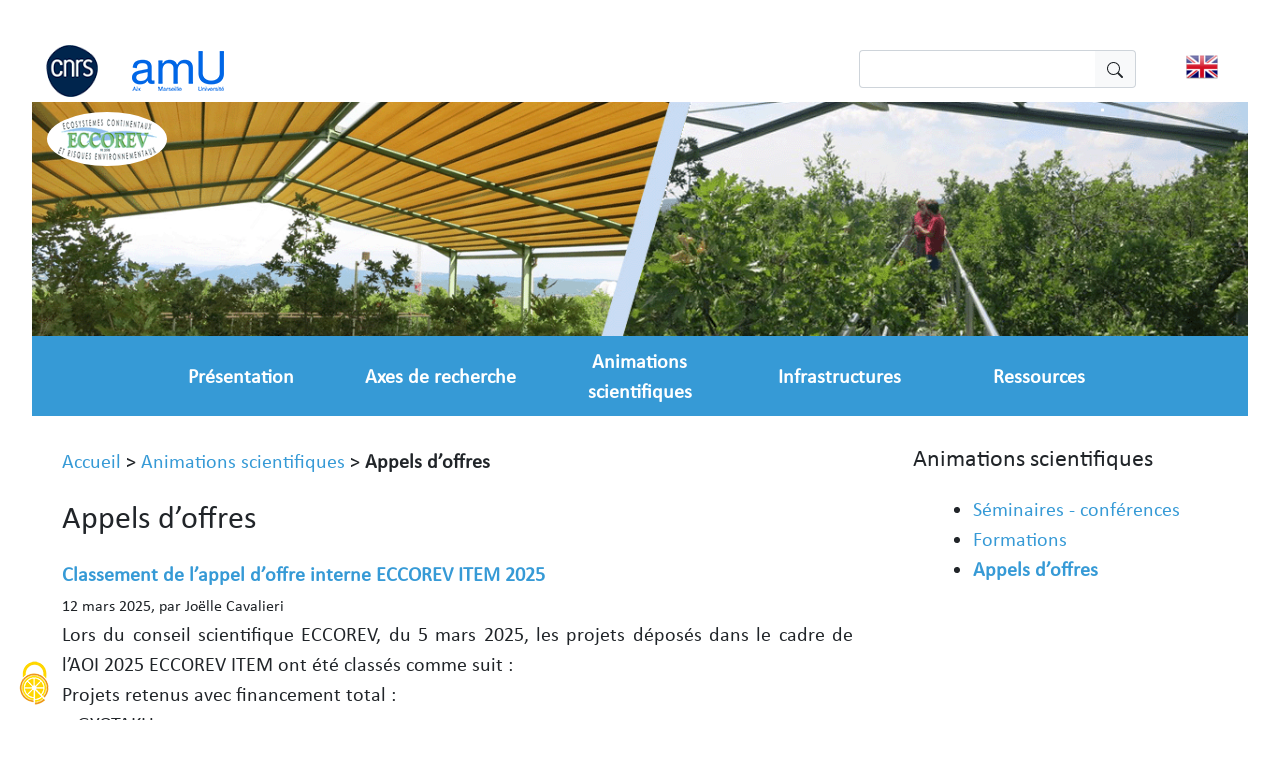

--- FILE ---
content_type: text/html; charset=utf-8
request_url: https://www.eccorev.fr/spip.php?rubrique13
body_size: 8189
content:
<!DOCTYPE html>
<html dir="ltr" lang="fr" class="ltr fr no-js">
<head>
	<script type='text/javascript'>/*<![CDATA[*/(function(H){H.className=H.className.replace(/\bno-js\b/,'js')})(document.documentElement);/*]]>*/</script>
	<title>Appels d’offres - ECCOREV</title>
	
	<link rel="canonical" href="https://www.eccorev.fr/spip.php?rubrique13" />
	<meta http-equiv="Content-Type" content="text/html; charset=utf-8" />
<meta name="viewport" content="width=device-width, initial-scale=1" />


<link rel="alternate" type="application/rss+xml" title="Syndiquer tout le site" href="spip.php?page=backend" />

   
<link rel="stylesheet" href="squelettes-dist/css/reset.css?1724149392" type="text/css" />
<link rel="stylesheet" href="squelettes-dist/css/clear.css?1724149392" type="text/css" />
<link rel="stylesheet" href="squelettes/css/font.css?1649861562" type="text/css" />
<link rel="stylesheet" href="squelettes-dist/css/links.css?1724149392" type="text/css" />
<link rel="stylesheet" href="squelettes-dist/css/typo.css?1724149392" type="text/css" />
<link rel="stylesheet" href="squelettes-dist/css/media.css?1724149392" type="text/css" />
<link rel="stylesheet" href="squelettes-dist/css/form.css?1724149392" type="text/css" />

<link rel="stylesheet" href="squelettes-dist/css/layout.css?1724149392" type="text/css" />


<link rel="stylesheet" href="plugins/auto/bootstrap4/v4.7.0/bootstrap2spip/css/spip.css?1728025147" type="text/css" />
<!-- Bootstrap 4 -->
<link rel="stylesheet" href="local/cache-scss/bootstrap-cssify-d4b3898.css?1728025391" type="text/css" />
<!-- / Bootstrap 4 -->
<script type="text/javascript">/* <![CDATA[ */
var mediabox_settings={"auto_detect":true,"ns":"box","tt_img":true,"sel_g":"#documents_portfolio a[type='image\/jpeg'],#documents_portfolio a[type='image\/png'],#documents_portfolio a[type='image\/gif']","sel_c":".mediabox","str_ssStart":"Diaporama","str_ssStop":"Arr\u00eater","str_cur":"{current}\/{total}","str_prev":"Pr\u00e9c\u00e9dent","str_next":"Suivant","str_close":"Fermer","str_loading":"Chargement\u2026","str_petc":"Taper \u2019Echap\u2019 pour fermer","str_dialTitDef":"Boite de dialogue","str_dialTitMed":"Affichage d\u2019un media","splash_url":"","lity":{"skin":"_simple-dark","maxWidth":"90%","maxHeight":"90%","minWidth":"400px","minHeight":"","slideshow_speed":"2500","opacite":"0.9","defaultCaptionState":"expanded"}};
/* ]]> */</script>
<!-- insert_head_css -->
<link rel="stylesheet" href="plugins-dist/mediabox/lib/lity/lity.css?1724149388" type="text/css" media="all" />
<link rel="stylesheet" href="plugins-dist/mediabox/lity/css/lity.mediabox.css?1724149388" type="text/css" media="all" />
<link rel="stylesheet" href="plugins-dist/mediabox/lity/skins/_simple-dark/lity.css?1724149388" type="text/css" media="all" /><link rel='stylesheet' type='text/css' media='all' href='plugins-dist/porte_plume/css/barre_outils.css?1724149390' />
<link rel='stylesheet' type='text/css' media='all' href='local/cache-css/cssdyn-css_barre_outils_icones_css-a6e06765.css?1728025579' />

<!-- Debut CS -->
<style type="text/css">
<!--/*--><![CDATA[/*><!--*/
a.spip_mail:before{content:"\002709" !important;}
/*]]>*/-->
</style>
<!-- Fin CS -->




<link rel="stylesheet" href="squelettes/css/theme.css?1707596440" type="text/css" />





<script src="prive/javascript/jquery.js?1724149386" type="text/javascript"></script>

<script src="prive/javascript/jquery.form.js?1724149386" type="text/javascript"></script>

<script src="prive/javascript/jquery.autosave.js?1724149386" type="text/javascript"></script>

<script src="prive/javascript/jquery.placeholder-label.js?1724149386" type="text/javascript"></script>

<script src="prive/javascript/ajaxCallback.js?1724149386" type="text/javascript"></script>

<script src="prive/javascript/js.cookie.js?1724149386" type="text/javascript"></script>
<!-- insert_head -->
<script src="plugins-dist/mediabox/lib/lity/lity.js?1724149388" type="text/javascript"></script>
<script src="plugins-dist/mediabox/lity/js/lity.mediabox.js?1724149388" type="text/javascript"></script>
<script src="plugins-dist/mediabox/javascript/spip.mediabox.js?1724149388" type="text/javascript"></script><script type='text/javascript' src='plugins-dist/porte_plume/javascript/jquery.markitup_pour_spip.js?1724149390'></script>
<script type='text/javascript' src='plugins-dist/porte_plume/javascript/jquery.previsu_spip.js?1724149390'></script>
<script type='text/javascript' src='local/cache-js/jsdyn-javascript_porte_plume_start_js-accbc240.js?1728025579'></script>

<!-- Debut CS -->
<script type="text/javascript"><!--
var cs_prive=window.location.pathname.match(/\/ecrire\/$/)!=null;
jQuery.fn.cs_todo=function(){return this.not('.cs_done').addClass('cs_done');};
var cs_init = function() {
	/* optimisation : 'IF(1)' */ if(!cs_prive) jQuery("a.spip_out,a.spip_url,a.spip_glossaire",this).attr("target", "_blank"); 
}
if(typeof onAjaxLoad=='function') onAjaxLoad(cs_init);
if(window.jQuery) {
var cs_sel_jQuery='';
var cs_CookiePlugin="prive/javascript/jquery.cookie.js";
jQuery(document).ready(function(){
	cs_init.apply(document);
});
}
// --></script>

<!-- Fin CS -->

<link rel='stylesheet' href='local/cache-css/cssdyn-tarteaucitron_custom_css-35999cc3.css?1728025579' type='text/css' /><script type='text/javascript' src='plugins/auto/tarteaucitron/v1.6.0/lib/tarteaucitron/tarteaucitron.js' id='tauc'></script>
<script type="text/javascript">
	tarteaucitron.init({
		"privacyUrl": "", /* Privacy policy url */

		"hashtag": "#tarteaucitron", /* Ouverture automatique du panel avec le hashtag */
		"cookieName": "tarteaucitron", /* Cookie name */

		"orientation": "middle", /* le bandeau doit être en haut (top), au milieu (middle) ou en bas (bottom) ? */
		"groupServices": false, /* Group services by category */
		"closePopup": true, /* Show a close X on the banner */

		/* Gestion petit bandeau */
		"showAlertSmall": false, /* afficher le petit bandeau en bas à droite ? */
		"cookieslist": false, /* Afficher la liste des cookies installés ? */

		/* Gestion de la petite icone Cookie */
		"showIcon": true, /* Show cookie Icon or not */
		"iconSrc" : "../IMG/tarteaucitron_icon.png",
		"iconPosition": "BottomLeft", /* BottomRight, BottomLeft, TopRight and TopLeft */

		"adblocker": false, /* Afficher un message si un adblocker est détecté */

		/* Gestion grand bandeau */
		"DenyAllCta" : 	true, /* Show the deny all button */
		"AcceptAllCta" : true, /* Show the accept all button when highPrivacy on */
		"highPrivacy": true, /* Si true, affiche le bandeau de consentement. Sinon, le consentement est implicite. */

		"handleBrowserDNTRequest": true, /* If Do Not Track == 1, disallow all */

		"removeCredit": false, /* supprimer le lien vers la source ? */

		"useExternalCss": false, /* If false, the tarteaucitron.css file will be loaded */
		"useExternalJs": false, /* If false, the tarteaucitron.js file will be loaded */

		

		"moreInfoLink": true, /* Show more info link */
		"readmoreLink": "/spip.php?page=mentions_legales", /* Change the default readmore link */

		"mandatory": true, /* Show a message about mandatory cookies */

	});

	var tarteaucitronCustomText = {
		"alertBigPrivacy": 'Ce site utilise des Cookies et vous donne le contrôle sur ce que vous souhaitez activer',
		
	}

	var tarteaucitronForceLanguage = 'fr';
</script>

<!-- Bootstrap 4 -->
<script type="text/javascript" src="plugins/auto/bootstrap4/v4.7.0/bootstrap/js/bootstrap-util.js"></script>
<script type="text/javascript" src="plugins/auto/bootstrap4/v4.7.0/bootstrap/js/bootstrap-button.js"></script>
<script type="text/javascript" src="plugins/auto/bootstrap4/v4.7.0/bootstrap/js/bootstrap-collapse.js"></script>
<script type="text/javascript" src="plugins/auto/bootstrap4/v4.7.0/bootstrap/js/bootstrap-carousel.js"></script>
<script type="text/javascript" src="plugins/auto/bootstrap4/v4.7.0/bootstrap/js/bootstrap-dropdown.js"></script>
<script type="text/javascript" src="plugins/auto/bootstrap4/v4.7.0/bootstrap/js/bootstrap-modal.js"></script>
<script type="text/javascript" src="plugins/auto/bootstrap4/v4.7.0/bootstrap/js/bootstrap-scrollspy.js"></script>
<script type="text/javascript" src="plugins/auto/bootstrap4/v4.7.0/bootstrap/js/bootstrap-tab.js"></script>
<script type="text/javascript" src="plugins/auto/bootstrap4/v4.7.0/bootstrap/js/bootstrap-toast.js"></script>
<script type="text/javascript" src="plugins/auto/bootstrap4/v4.7.0/bootstrap/js/bootstrap-tooltip.js"></script>
<script type="text/javascript" src="plugins/auto/bootstrap4/v4.7.0/bootstrap/js/bootstrap-popover.js"></script>
<!-- / Bootstrap 4 -->





<meta name="generator" content="SPIP 4.1.18" />	
	<link rel="alternate" type="application/rss+xml" title="Syndiquer cette rubrique" href="spip.php?page=backend&amp;id_rubrique=13" />
</head>

<body class="pas_surlignable page_rubrique">

	<!-- le lien retour haut de page -->
	<div class="gotoTop">
		<!-- <a href="#">&#9650;</a> -->
		<a href="#"><img src="squelettes/images/logos/to_top_bleu.png" alt="go to top"></a>
	</div>
<div class="page">

	<header class="clearfix header" role="banner">
	<div class="row">
		<div class="col-md-8">
			<div class="partenaire">
				<a href="http://www.cnrs.fr/" target="_blank"><img src="squelettes/images/logos/logo_cnrs.gif" alt="Logo CNRS" title="Centre National de la Recherche Scientifique" width="60"></a>
				&emsp;
				<a href="http://www.univ-amu.fr" target="_blank"><img src="squelettes/images/logos/logo_amu.png" alt="Logo AMU" title="Aix Marseille Université" width="150"></a>
			</div>
		</div>
		<div class="col-md-4">
			<div class="row" id="recherche">
				<div class=" col-9 col-md-9 rechercher">
					<div class="header_search">
						<div class="formulaire_spip formulaire_recherche" id="formulaire_recherche">
<form action="spip.php?page=recherche" method="get"><div class="editer-groupe input-group">
	<input name="page" value="recherche" type="hidden"
/>
	
	<input type="search" class="search text input-group-prepend" name="recherche" id="recherche" accesskey="4" autocapitalize="off" autocorrect="off"
		   /><button type="submit" id="btnrecherche" class="btn btn-outline-secondary submit" value="" title="Rechercher" ><svg xmlns="http://www.w3.org/2000/svg" width="16" height="16" fill="currentColor" class="bi bi-search" viewBox="0 0 16 16">
  <path d="M11.742 10.344a6.5 6.5 0 1 0-1.397 1.398h-.001c.03.04.062.078.098.115l3.85 3.85a1 1 0 0 0 1.415-1.414l-3.85-3.85a1.007 1.007 0 0 0-.115-.1zM12 6.5a5.5 5.5 0 1 1-11 0 5.5 5.5 0 0 1 11 0z"/>
</svg></button>
</div></form>
</div>
					</div>
				</div>
				<div class="col-3 col-md-3 changelangue">
					<img src="squelettes/images/drapeaux/en_32.png" alt="English (Coming soon !)" title="English (Coming soon !)">
					<!--
					 <a href="spip.php?article389&amp;lang=en" lang="en"><img src="squelettes/images/drapeaux/en_32.png" alt="English" title="English"></a>
					
					-->
				</div>
			</div>
		</div>
	</div>
</header>	<div class="row">
	<div class="col-12">
		
			
				<img class="d-block w-100" src="squelettes/images/bandeaux/page2_projet_o3hp.png" alt="">
			
			<a href="https://www.eccorev.fr" class="minilogoeccorev">
				<img src="IMG//logos/logo_eccorev_big81.png" title="Logo ECCOREV" alt="Logo ECCOREV" />
			</a>
		
	</div>
</div>	<nav class="navbar navbar-md navbar-expand-md navbar-light bg-light">
	<button id="navbutton" class="navbar-toggler" type="button" data-toggle="collapse" data-target="#navbarSupportedContent" aria-expanded="false" aria-label="Toggle navigation">
		<span class="navbar-toggler-icon"></span>
	</button>
	<div class="collapse navbar-collapse" id="navbarSupportedContent">
		<div class="row clearfix" id="nav" role="navigation">
			<div class="col-md-1">
			</div>
			<div class="col-md-2 nav-item dropdown">
				<a class="" href="#" id="quidDropdownMenuLink" data-toggle="dropdown" aria-haspopup="true" aria-expanded="false">
					
						Présentation
					
				</a>
				<div class="dropdown-menu row" aria-labelledby="quidDropdownMenuLink">
					
						
							<a class="dropdown-item" href="spip.php?rubrique43">Organigramme</a>
						
							<a class="dropdown-item" href="spip.php?rubrique28">Le mot du directeur</a>
						
							<a class="dropdown-item" href="spip.php?rubrique29">Politique scientifique</a>
						
							<a class="dropdown-item" href="spip.php?rubrique30">Etablissements et organismes partenaires</a>
						
							<a class="dropdown-item" href="spip.php?rubrique31">Laboratoires</a>
						
							<a class="dropdown-item" href="spip.php?rubrique32">Ecoles doctorales affiliées</a>
						
							<a class="dropdown-item" href="spip.php?rubrique33">Gouvernance</a>
						
					
				</div>
			</div>
			<div class="col-md-2 nav-item dropdown">
				<a class="" href="#" id="axeDropdownMenuLink" data-toggle="dropdown" aria-haspopup="true" aria-expanded="false">
					
						Axes de recherche
					
				</a>
				<div class="dropdown-menu row" aria-labelledby="axeDropdownMenuLink">
					
						
							<a class="dropdown-item" href="spip.php?rubrique9">Axe 1. Morphogénèse, risques naturels et variabilité climatique</a>
						
							<a class="dropdown-item" href="spip.php?rubrique10">Axe 2. Vulnérabilités des écosystèmes terrestres et aquatiques</a>
						
							<a class="dropdown-item" href="spip.php?rubrique18">Axe 3. Écotoxicologie et écotechnologies </a>
						
							<a class="dropdown-item" href="spip.php?rubrique19">Axe transversal &#171;&nbsp;Observations, systèmes d&#8217;information, modélisation&nbsp;&#187;</a>
						
							<a class="dropdown-item" href="spip.php?rubrique35">Axe transverse - Risques et Territoires</a>
						
					
				</div>
			</div>
			<div class="col-md-2 nav-item dropdown">
				<a class="" href="#" id="animDropdownMenuLink" data-toggle="dropdown" aria-haspopup="true" aria-expanded="false">
					
						Animations scientifiques
					
				</a>
				<div class="dropdown-menu row" aria-labelledby="animDropdownMenuLink">
					
						
							<a class="dropdown-item" href="spip.php?rubrique11">Séminaires - conférences</a>
						
							<a class="dropdown-item" href="spip.php?rubrique12">Formations</a>
						
							<a class="dropdown-item" href="spip.php?rubrique13">Appels d&#8217;offres</a>
						
					
				</div>
			</div>
			<div class="col-md-2 nav-item dropdown">
				<a class="" href="#" id="infraDropdownMenuLink" data-toggle="dropdown" aria-haspopup="true" aria-expanded="false">
					
						Infrastructures
					
				</a>
				<div class="dropdown-menu row" aria-labelledby="infraDropdownMenuLink">
					
						
							<a class="dropdown-item" href="spip.php?rubrique7">OHM - Bassin minier de Provence</a>
						
							<a class="dropdown-item" href="spip.php?rubrique8">O3HP - Observatoire du chêne pubescent</a>
						
					
				</div>
			</div>
			<div class="col-md-2 nav-item dropdown">
				<a class="" href="#" id="ressDropdownMenuLink" data-toggle="dropdown" aria-haspopup="true" aria-expanded="false">
					
						Ressources
					
				</a>
				<div class="dropdown-menu row" aria-labelledby="ressDropdownMenuLink">
					
						
							<a class="dropdown-item" href="spip.php?rubrique36">Bases de données</a>
						
							<a class="dropdown-item" href="spip.php?rubrique37">Equipements et instruments</a>
						
							<a class="dropdown-item" href="spip.php?rubrique55">Softwares</a>
						
							<a class="dropdown-item" href="spip.php?rubrique90">Vidéos</a>
						
							<a class="dropdown-item" href="spip.php?rubrique57">Services proposés</a>
						
					
				</div>
			</div>
			<div class="col-md-1">
			</div>
		</div>
	</div>
</nav>
	<main class="main" role="main">
		
		<div class="wrapper">
		<div class="content" id="content">
			<p class="arbo"><a href="https://www.eccorev.fr/">Accueil</a> &gt; <a href="spip.php?rubrique4">Animations scientifiques</a> &gt; <strong class="on">Appels d’offres</strong></p><!--.arbo-->
	
			<div class="cartouche">
				<h1 class="surlignable">Appels d&#8217;offres</h1>
			</div>
	
			
	
			

			
			
							
							
							
							
							
							
							
							
							
							
							
							
							
							
							
							
							
							
							
							
							
							
							
							
							
							
							
							
							
							
							
							
							

			
			<div class="menu menu_articles">
				<a id='pagination_articles' class='pagination_ancre'></a>
				<ul>
					
					<li dir="ltr" class="hentry clearfix text-left">  
						<strong><a href="spip.php?article836">Classement de l&#8217;appel d&#8217;offre interne ECCOREV  ITEM 2025</a></strong>
						<br /><small>12 mars 2025, par  Joëlle Cavalieri</small>
											<div class="introduction entry-content">
<p>Lors du conseil scientifique ECCOREV, du 5 mars 2025, les projets déposés dans le cadre de l’AOI 2025 ECCOREV  ITEM ont été classés comme suit&nbsp;: 
<br class='autobr' />
Projets retenus avec financement total&nbsp;: 
<br class='autobr' />
– GYOTAKU
<br class='autobr' />
– HYDROSIRISK
<br class='autobr' />
Projets retenus avec restriction du financement (voir synthèses envoyés aux porteurs)&nbsp;: 
<br class='autobr' />
– TEX MEX
<br class='autobr' />
– MICRO DRYO
<br class='autobr' />
– LEOPOLD
<br class='autobr' />
Projet sur liste complémentaire (financement sous réserve des disponibilités financières de la Fr ECCOREV)&nbsp;: 
<br class='autobr' />
– Blocages et perceptions attachées à la translocation végétale&nbsp;(...)</p>
</div>
										</li>
					
					<li dir="ltr" class="hentry clearfix text-left">  
						<strong><a href="spip.php?article832">2025&nbsp;: lancement de l&#8217;appel d&#8217;offre interne ECCOREV/ITEM</a></strong>
						<br /><small>13 novembre 2024, par  Joëlle Cavalieri</small>
											<div class="introduction entry-content">
<p>2025&nbsp;: lancement de l’appel d’offre interne ECCOREV/ITEM 
<br class='autobr' />
texte de l’appel d’offre et calendrier&nbsp;: 
<br class='autobr' />
Soumission du projet&nbsp;:  Lien&nbsp;: https://enquetes.eccorev.fr/index.php/612191?lang=fr Tutoriel de réouverture d’un formulaire de soumission des AOI 2025&nbsp;:</p>
</div>
										</li>
					
					<li dir="ltr" class="hentry clearfix text-left">  
						<strong><a href="spip.php?article821">Classement des projets de l&#8217;appel d&#8217;offre interne ECCOREV  ITEM 2024</a></strong>
						<br /><small>18 mars 2024, par  Joëlle Cavalieri</small>
											<div class="introduction entry-content">
<p>Vous trouverez ci-après le tableau des lauréats retenus, retenus sous réserve et non retenu, suite au conseil scientifique tenu le 14 mars 2024.
<br class='autobr' />
Tableau, à consulter ici.</p>
</div>
										</li>
					
					<li dir="ltr" class="hentry clearfix text-left">  
						<strong><a href="spip.php?article813">Lancement de l&#8217;appel d&#8217;offre interne ECCOREV  ITEM 2024</a></strong>
						<br /><small>14 décembre 2023, par  Joëlle Cavalieri</small>
											<div class="introduction entry-content">
<p>Voir le texte&nbsp;: https://www.eccorev.fr/IMG/pdf/courrier_de_lancement_de_l_aoi_eccorev_item_2024_version_jc_sp_asl-2.pdf 
<br class='autobr' />
Soumission du projet&nbsp;:  Lien&nbsp;: https://enquetes.eccorev.fr/index.php/612191?lang=fr Tutoriel de réouverture d’un formulaire de soumission des AOI 2024&nbsp;: tutoriel_de_reouverture_d_un_formulaire_de_soumission_des_aoi_2024.pdf</p>
</div>
										</li>
					
					<li dir="ltr" class="hentry clearfix text-left">  
						<strong><a href="spip.php?article792">Classement des projets de l&#8217;appel d&#8217;offre interne ECCOREV et ITEM 2023</a></strong>
						<br /><small>9 mars 2023, par  Joëlle Cavalieri</small>
											<div class="introduction entry-content">
<p>Vous trouverez ci-après la liste des projets, colloques et équipements retenus dans la liste principale&nbsp;: 
<br class='autobr' />
    Titre Projet Porteurs Laboratoires  PALERO Relations entre paléo-chenaux et processus d’érosion interne autour des digues de protection Laurence Girolami Rémi Valois RECOVER  EMMAH  CEREGE  MEDICAT Mediterranean and caucasian travertines&nbsp;: from past climatics changes to natural hazard prevention Vincent Ollivier Olivier Bellier LAMPEA  CEREGE  IMBE  PNR Luberon  AMMOFIG Apports massifs&nbsp;(...)</p>
</div>
										</li>
					
					<li dir="ltr" class="hentry clearfix text-left">  
						<strong><a href="spip.php?article789">Lancement de l&#8217;appel d&#8217;offre interne 2023 ECCOREV  ITEM</a></strong>
						<br /><small>14 novembre 2022, par  Joëlle Cavalieri</small>
											<div class="introduction entry-content">
<p>Vous trouverez ci-après, l’édition 2023, de l’appel d’offre interne organisé par ECCOREV et ITEM, avec toutes les modalités de soumission. 
<br class='autobr' />
Dates à retenir&nbsp;:
<br class='autobr' />
– 23 décembre 2022&nbsp;: date limite de contact avec le responsable d’axe 
<br class='autobr' />
– 31 janvier 2023&nbsp;: date limite de soumission de soumission des projets à l’adresse&nbsp;: joelle.cavalieri chez univ-amu.fr 
<br class='autobr' />
– février 2023&nbsp;: tenue du conseil scientifique durant lequel se déroulera le classement 
<br class='autobr' />
– à partir de mars 2023&nbsp;: notification de financement des projets&nbsp;(...)</p>
</div>
										</li>
					
					<li dir="ltr" class="hentry clearfix text-left">  
						<strong><a href="spip.php?article782">Classement des projets déposés dans le cadre de l&#8217;AOI ECCOREV/ITEM 2022</a></strong>
						<br /><small>25 mars 2022, par  Joëlle Cavalieri</small>
											<div class="introduction entry-content">
<p>Vous trouverez ci-après le tableau des classements en retenu et non retenu. Une synthèse explicative sera envoyée aux porteurs très prochainement.
<br class='autobr' />
Consultez ici. 
<br class='autobr' />
Et ci-dessous&nbsp;:    SONATE Méthode d’analyse rapide de l’adaptabilité des solutions fondées sur la nature aux caractéristiques territoriales - application à la gestion des eaux fluviales excédentaires Pascal Di Maiolo Corinne Curt   Jean-Christophe Roditis Recover Cerege Retenu  IMPERATOR Impact des perturbations anthropiques et transferts de&nbsp;(...)</p>
</div>
										</li>
					
					<li dir="ltr" class="hentry clearfix text-left">  
						<strong><a href="spip.php?article767">Classement des projets et colloques déposés à l&#8217;AOI 2021 ECCOREV/ITEM</a></strong>
						<br /><small>7 avril 2021, par  Joëlle Cavalieri</small>
											<div class="introduction entry-content">
<p>Le Conseil Scientifique ECCOREV, réuni le 1er avril 2021, à 14h a classé les projets colloques et demandes d’équipements, pour financement. 
<br class='autobr' />
Les résultats apparaissent dans le tableau, ici.
<br class='autobr' />
Le compte rendu du Conseil, est en ligne, ici.</p>
</div>
										</li>
					
					<li dir="ltr" class="hentry clearfix text-left">  
						<strong><a href="spip.php?article759">Lancement de l&#8217;Appel d&#8217;Offre Interne ECCOREV et ITEM 2021</a></strong>
						<br /><small>26 novembre 2020, par  Joëlle Cavalieri</small>
											<div class="introduction entry-content">
<p>L’appel d’offre interne ECCOREV couplé avec ITEM est lancé ce jour. 
<br class='autobr' />
Vous trouverez le texte, ici. 
<br class='autobr' />
Calendrier&nbsp;:
<br class='autobr' />
– 23 décembre 2020&nbsp;: date limite de contact avec le responsable d’axe
<br class='autobr' />
– 29 janvier 2021&nbsp;: date limite de réception des projets
<br class='autobr' />
– Fin février 2021&nbsp;: réunion du CS qui classera les projets
<br class='autobr' />
– A partir de mars 2021&nbsp;: notification du financement sur un compte CNRS, AMU ou autre du laboratoire du
<br class='autobr' />
porteur du projet. 
<br class='autobr' />
Pour information, en 2020, 130 000 euros ont permis de financer 23 projets,&nbsp;(...)</p>
</div>
										</li>
					
					<li dir="ltr" class="hentry clearfix text-left">  
						<strong><a href="spip.php?article751">Lauréats de l&#8217;appel d&#8217;offre 2020 ECCOREV/ITEM</a></strong>
						<br /><small>19 mars 2020, par  Joëlle Cavalieri</small>
											<div class="introduction entry-content">
<p>Accéder au classement de l’appel d’offre&nbsp;:</p>
</div>
										</li>
					
				</ul>
				<nav role="navigation" class="p pagination"><ul><li class="page-item active"><span class="page-link on active">0</span></li><li class="page-item"><a href='spip.php?rubrique13&amp;debut_articles=10#pagination_articles' class='page-link lien_pagination' rel='nofollow'>10</a></li><li class="page-item"><a href='spip.php?rubrique13&amp;debut_articles=20#pagination_articles' class='page-link lien_pagination' rel='nofollow'>20</a></li><li class="page-item"><a href='spip.php?rubrique13&amp;debut_articles=30#pagination_articles' class='page-link lien_pagination' rel='nofollow'>30</a></li>
	</ul></nav>
			</div>
			
	
			
	
		</div><!--.content-->
		</div><!--.wrapper-->
	
		<aside class="aside" role="complementary">
	
			<div class="menu menu_rubriques">
	<h2>Animations scientifiques</h2>
	<ul>
	
				<li>
			<a href="spip.php?rubrique11">Séminaires - conférences</a>
			
		</li>
			
				<li>
			<a href="spip.php?rubrique12">Formations</a>
			
		</li>
			
				<li>
			<a href="spip.php?rubrique13" class="on">Appels d&#8217;offres</a>
			
		</li>
			

	</ul>
</div>			
			
			
	
			
			
	
			
			
	
			
			
			
		</aside><!--.aside-->
	</main><!--.main-->

	<footer class="footer clearfix" role="contentinfo">
	<div class="row" id="footernav">
		<div class="col-md-2">
			<a class="nav-item" href="/spip.php?page=adresse">Adresse</a>
		</div>
		<div class="col-md-2">
			<a rel="nofollow" class="nav-item" href="spip.php?page=contact">Contact</a>
		</div>
		<div class="col-md-2">
			<a class="nav-item" href="/spip.php?page=annuaire">Annuaire</a>
		</div>
		<div class="col-md-2">
			<a class="nav-item" href="/spip.php?rubrique27">Intranet</a>
		</div>
		<div class="col-md-2">
			<a class="nav-item" href="/spip.php?page=credits">Crédits</a>
		</div>
		<div class="col-md-2">
			<a class="nav-item" href="/spip.php?page=mentions_legales">Mentions légales</a>
		</div>
	</div>
	<p class="colophon">
		 2008 - 2026 ECCOREV
		<br /><a rel="contents" href="spip.php?page=plan" class="first">Plan du site</a>
		  | <a href="spip.php?page=login&amp;url=spip.php%3Frubrique13" rel="nofollow" class='login_modal'>Se connecter</a> |
		<a href="spip.php?page=backend" rel="alternate" title="Syndiquer tout le site" class="last">RSS&nbsp;2.0</a>
	</p>
	<small class="generator"><a href="https://www.spip.net/" rel="generator" title="Site réalisé avec SPIP" class="generator spip_out"><svg class='SPIP' viewBox="0 -1 200 154" xmlns="http://www.w3.org/2000/svg" width="60" height="40" focusable='false' aria-hidden='true'>
  <path class="letter_s" d="M85.9 108c-6.2-24.8-32-22.2-36.1-38.9-2.9-11.8 5-20.8 16.8-23.8A22.1 22.1 0 0188.4 52l.1.1.5.6.3.4.3.5.1.1c1.1 1.4 1.7 2.4 2.6 2.2.8-.2 1.2-2 1.4-3.3a46.9 46.9 0 00-58-51.4A47.4 47.4 0 001.4 58.3c8.3 33.9 40.2 39.6 57.5 48.2a14 14 0 01-2.7 26.3H56l-.7.2c-1.5.4-1.9.2-1.9.8 0 .4 1 .9 1.6 1.2a23 23 0 0030.9-27z" fill="currentColor"/>
  <path class="letter_p letter_p1" d="M132.6 116.6c3.9-19.2-12.6-19.2-18.7-18.3l-1.6.3c-5 .8-5.7 1-6.8.6a3 3 0 01-.8-.4l-.7-.5c-1.6-.9-3.5-.7-3.5-.7h-.3.1c-1.2 0-2.5 1-2.7 2.2l-15.5 49.8s-1 2.8 2 2.8h.9s7.9.7 11.9-10.7l10.6-34.8h4c9.2-.2 10.4 10.9 5.4 18.5-2.9 4.4-5.7 5.5-8.7 6.7l-2.5.8s-2.6.5-2.6 1.4c0 .7.9 1.2 2 1.5 1.4.2 3 .4 4.7.4 7.6 0 20.7-5.6 22.8-19.4.1-.6-.1.5 0-.2" fill="currentColor"/>
  <path class="letter_i" d="M154 97.8h-1.7c-2.5 0-4.2.7-5.4 1.4l-.3.2c-2 1.3-2.8 3.6-2.8 3.6l-10 32c-.3 1.2.5 2.2 1.8 2.2h6.6c1.2 0 2.5-1 2.7-2.2l10.9-35c.2-1.3-.6-2.2-1.8-2.2" fill="currentColor"/>
  <path class="letter_i letter_i_dot" d="M148 94h7.3c2.1-.2 3.2-2.5 3.1-3.6 0-1.1-1.1-2-3.4-2-2.3.1-7 1.4-7.2 5.2l.2.4" fill="currentColor"/>
  <path class="letter_p letter_p2" d="M199.4 116.6c3.9-19.2-12.6-19.2-18.7-18.3l-1.6.3c-5 .8-5.7 1-6.8.6a3 3 0 01-.8-.4l-.7-.5c-1.6-.9-3.5-.7-3.5-.7h-.3.1c-1.2 0-2.5 1-2.7 2.2l-15.5 49.8s-1 2.8 2 2.8h.9s7.9.7 11.9-10.7l9.6-31.7c-1.6-.5-2.6-1-3.5-1.6-2-1.4-2.1-2.8-.6-2.3 1.4.5 3.1.9 9.2.8 9.2-.2 10.4 10.9 5.4 18.5-2.9 4.4-5.7 5.5-8.7 6.7l-2.5.8s-2.6.5-2.6 1.4c0 .7.9 1.2 2 1.5 1.4.2 3 .4 4.7.4 7.6 0 20.7-5.6 22.8-19.4 0-.6-.2.5-.1-.2" fill="currentColor"/>
</svg>
</a></small>
</footer>
</div><!--.page-->
<script type="text/javascript">tarteaucitron.user.matomoHost = 'https://matomo.eccorev.fr';
tarteaucitron.user.matomoId = '1';
(tarteaucitron.job = tarteaucitron.job || []).push('matomo');
</script></body>
</html>



--- FILE ---
content_type: text/css
request_url: https://www.eccorev.fr/squelettes/css/font.css?1649861562
body_size: 220
content:
/* --------------------------------------------------

   font.css
   Gestion des webfonts
  
  
 ----------------------------------------------------- */

/* Appelez vos webfonts ici */
@font-face {
	font-family: Calibri;
	src: url('./fonts/Calibri.ttf') format("truetype");
	font-weight: normal;
	font-style: normal;
	font-stretch: normal;
}

@font-face {
	font-family: hobo-std-medium;
	src: url('./fonts/Hobo-Std-Medium_22891.ttf') format("truetype");
	font-weight: normal;
	font-style: normal;
	font-stretch: normal;
}

--- FILE ---
content_type: text/css
request_url: https://www.eccorev.fr/squelettes/css/theme.css?1707596440
body_size: 4007
content:
/* --------------------------------------------------------------

   theme.css
   Disposition des blocs principaux
   cf.: http://romy.tetue.net/structure-html-de-base

-------------------------------------------------------------- */

/* Elements principaux
------------------------------------------ */
body {
	position: relative;
	/* background-color: #eaeaea; */
	font-family: "Calibri", serif;
	font-size: 20px;
}
a {
	color: #369AD6;
	background-color: transparent;
	text-decoration: none;
}
a:hover, a:focus, a:active, .colophon a:hover, .colophon a:focus, .colophon a:active {
	background-color: transparent !important;
	border-color: transparent !important;
	color: #369AD6 /* #FDC800 */ !important;
	text-decoration: none;
}
a:visited, .colophon a:visited { color: #369AD6; }

#footernav a:visited { color: #ffffff; }

/* Retour en haut de page */
.gotoTop {
	z-index: 9999;        /* [facultatif] au dessus du reste */
	position: absolute;
	top: 0;
	right: 1em;           /* décalage à droite */
	bottom: 0;            /* occupe toute la hauteur du référent */
	pointer-events: none; /* ne prend pas l'événement du pointer */
}
.gotoTop a {
	display: block;       /* pour prise en compte sticky */
	position: sticky;     /* positionnement « adhérent » */
	/* top: 40vh; */      /* position d'affichage fixe */
	top: 90%;            /* position d'affichage fixe */
	margin-top: 100vh;    /* pour masquer verticalement au départ */
	font-size: 3em;       /* pour bien le voir */
	pointer-events: auto; /* reprend l'événement du pointer */
}

/* Page */
.page { width: 1324px; background: #ffffff; }
.footer {
	background-color: #04338F;
	color: #ffffff;
	padding: 20px 30px 30px 30px;
	margin-top: 0;
	border-top: none;
}
#footernav { text-align: center; padding-bottom: 20px; }
.colophon a { color: #ffffff; font-weight: bold; }

/* Commun */
.form-control { height: unset; }
.text-left { text-align: justify !important; }

/* Header */
.header { padding-bottom: 0; margin: 0 10px 0 10px; }
.rechercher, .changelangue { margin-top: 10px; }
.changelangue { text-align: center; }
.header_search > .formulaire_spip,
.header_search > .formulaire_recherche > form > .editer-groupe { margin-bottom: 0; }
.header_search > .formulaire_recherche > form > .editer-groupe .search {
	border-radius: 0.25rem 0 0 0.25rem;
	border-right: 0;
}
.header_search > .formulaire_recherche > form > .editer-groupe .btn {
	border-radius: 0 0.25rem 0.25rem 0;
	border-left: 0;
}

/* Carousel */
.logoeccorev, .logoeccorev:hover {
	position: absolute;
	top: 10px;
	left: 10px;
	z-index: 10;
	display: flex;
	width: 190px;
	background-color: #ffffff !important;
	border-radius: 50%;
}
.carousel-caption {
	font-family: "hobo-std-medium", serif;
	font-size: 25px;
	font-weight: bold;

	background-color: rgba(204, 204, 204, 0.4);
}
.logoeccorev > img {
	margin-left: 20px;
}
.minilogoeccorev, .minilogoeccorev:hover {
	position: absolute;
	top: 10px;
	left: 30px;
	z-index: 10;
	display: flex;
	width: 120px;
	background-color: #ffffff !important;
	border-radius: 50%;
}
.minilogoeccorev > img {
	margin-left: 10px;
	width: 100px;
}

/* Nav */
/* #nav { background: #369AD6; padding: 10px; }
#nav > ul { margin: 0; }
#nav li a { color: #ffffff; font-weight: bold; background: transparent; }
#nav li a:active { color: #369AD6; background: #ffffff; } */
#nav {
	background: #369AD6;
	padding: 10px;
	margin: 0;
	text-align: center;
	color: #ffffff;
	font-weight: bold;
	flex: auto;
}
.nav-item, .nav-item a {
	color: #ffffff;
	font-weight: bold;
	margin: auto;
}
.nav-item a:hover, .nav-item a:focus, .nav-item a:active {
	color: #04338F !important;
}
#navbutton {
	margin: 10px auto 10px auto;
	background-color: #369AD6;
}
.dropdown-menu {
	background-color: #369AD6;
	opacity: 0.9;
}

/* Chiffres */
#disquetutelles, #disqueunites, #disqueequipements, #disqueservices { text-align: center; vertical-align: middle; margin: 25px auto 25px auto; width: 180px; height: 180px; }
#disquetutelles a, #disqueunites a, #disqueequipements a, #disqueservices a,
#disquetutelles span, #disqueunites span, #disqueequipements span, #disqueservices span,
#roundtutelles a, #roundunites a, #roundequipements a, #roundservices a,
#roundtutelles span, #roundunites span, #roundequipements span, #roundservices span { vertical-align: middle;  }
#roundtutelles, #roundunites, #roundequipements, #roundservices { text-align: center; margin: 25px 35px 25px 35px; height: 50px; }
#roundunites { height: 100px; }
#roundtutelles { margin-bottom: 10px; }
#roundunites, #roundequipements { margin-top: 10px; margin-bottom: 10px; }
#roundservices { margin-top: 10px; }
#disquetutelles, #roundtutelles { background-color: #e3312d; color: #ffffff; }
#disqueunites, #roundunites { background-color: #e95f32; color: #ffffff; line-height: normal; }
#disqueequipements, #roundequipements { background-color: #f18f34; color: #ffffff; }
#disqueservices, #roundservices { background-color: #fdc800; color: #ffffff; }
#roundtutelles, #roundunites, #roundequipements, #roundservices { border-radius: 2rem !important; }
#disquetutelles a, #disqueunites a, #disqueequipements a, #disqueservices a,
#roundtutelles a, #roundunites a, #roundequipements a, #roundservices a { color: #ffffff; }
#disquetutelles a:hover, #disqueunites a:hover, #disqueequipements a:hover, #disqueservices a:hover,
#roundtutelles a:hover, #roundunites a:hover, #roundequipements a:hover, #roundservices a:hover { color: #369AD6; }
.disquenumber { /* color: #ffffff; */ font-size: 60px; font-weight: bold; }
.roundnumber { /* color: #ffffff; */ font-size: 40px; font-weight: bold; }
.disquetext { /* color: #ffffff; */ font-size: 16px; }

/* Actualites - partenaires */
.actualites, .partenaires { margin-left: 0; margin-right: 0; }
#actualitestitle, #partenairestitle {
	text-align: center;
	margin-bottom: 20px;
	/* Lignes en background */
	background-repeat: no-repeat;
	background-position: center;
}
#actualitestitle { background-image: url('/squelettes/images/fond/lignes_bleues_titre1.png'); }
#partenairestitle { background-image: url('/squelettes/images/fond/lignes_bleues_titre2.png'); }
#actualitesstart, #actualitesend, #partenairesstart, #partenairesend {
	font-family: "hobo-std-medium", serif;
	font-size: 30px;
	font-weight: bold;
	background-color: #ffffff;
}
#actualitesstart, #partenairesstart { color: #04338F; }
#actualitesend, #partenairesend { color: #369AD6; }
#actualitestitleleft { text-align: right; padding-right: 0; }
#actualitestitleright { text-align: left; padding-left: 0; }
#actualitestopblanc { height: 60px; }
#actualitesbody, #calendrierbody, #newsbody { background-color: #E4F2E7; margin: 0; padding: 0 20px 0 20px; }
#actualitesbody a, #calendrierbody a, #newsbody a { color: #7ABD87; }
#partenairesbody { background-color: #C9DEF1; margin: 0; padding: 0 20px 0 20px; }

.alllinks,
#newsbody > div > div > .cardbodygreen,
#calendrierbody > div > div > .cardbodygreen { padding-bottom: 0; }
.card { margin: 20px 0 20px 0; overflow: hidden; }
.card > img { transition: 0.5s all ease-in-out; }
.card:hover > img { transform: scale(1.5); }
.card-body { z-index: 10; background-color: #ffffff; }
.cardbodygreen { /* background-color: #E4F2E7; */ padding-left: 0.5rem; padding-right: 0.5rem; padding-bottom: 0; }
/* .cardbodyblue { background-color: #C9DEF1; } */
.cardtitletop, .cardtitlecenter, .cardtitlebottom {
	text-align: center;
	position: absolute;
	top: 10%;
	left: 50%;
	transform: translate(-50%, -50%);
	color: #FFFFFF;
	background-color: rgba(112, 189, 135, 0.3);
	/* background-color: rgba(0, 159, 239, 0.3); */
	border-radius: 0.25rem;
	padding: 0 0.25rem;
}
.cardtitlecenter { top: 5%; }
.cardtexttop { text-align: center; min-height: 50px; }
.cardtextcenter { text-align: center; min-height: 30px; }
.cardtextbottom { text-align: center; min-height: 30px; }
.cardtextbottom > a > img { width: 40px; }


/* News & Calendrier */
#caltitre, #newstitre {
	font-family: "hobo-std-medium", serif;
	font-size: 16px;
	font-weight: bold;
	color: #488d4c;
	text-align: center;
}
#caltitre .badge { background-color: #488d4c; color: #ffffff; vertical-align: text-bottom; }
#newsbox /*, #calbox */ { width: auto; border: 0px; position: relative; overflow: hidden; }
/* #calbox { height: 64px; } */
#calendrierlist { position: relative; padding: 0 0.5em; text-align: center; width: 100%; }
#newslist, #allnews, #allcal, #allappels, #allfocus, #allanim {text-align: center; }
#allnews a, #allcal a, #allappels a, #allfocus a, #allanim a { color: white; }
#allnews .badge-primary, #allcal .badge-primary,
#allappels .badge-primary, #allfocus .badge-primary, #allanim .badge-primary { background-color: #488d4c; white-space: normal; }
#allnews .badge-primary:hover, #allcal .badge-primary:hover,
#allappels .badge-primary:hover, #allfocus .badge-primary:hover, #allanim .badge-primary:hover { background-color: #369AD6; }
#allnews .badge-primary a:hover, #allcal .badge-primary a:hover,
#allappels .badge-primary a:hover, #allfocus .badge-primary a:hover, #allanim .badge-primary a:hover { color: #ffffff !important; }
#allappels, #allfocus, #allanim, #allnews, #allcal { margin: auto auto 5px auto; }
/* .newsleft, .newsicon, .calicon { min-width: 32px; margin: auto; } */
.biconup, .bicondown { color: #488d4c; text-align: center; }
#calendrierlist {
	animation-name: defilement-rtl;       /* référence à la règle @keyframes mise en oeuvre */
	animation-delay: 15s;                 /* valeur à ajuster suivant la longueur du message */
	animation-iteration-count: infinite;  /* boucle continue */
	animation-timing-function: linear;    /* pas vraiment utile ici */
}

/* Carousel pour afficher les news futurs (calendrier) */
.container2 .card {
	width: 100%;
}

.container2{
  display: flex;
  justify-content: center;
  align-items: center;
}
.content2{
  background-color: rgba(0, 0, 0, 0.02);
  border-radius: 0.25rem;
  text-align: center;
	min-height: 115px;
}
.carousel-item2{
  z-index: 2;
}
.carousel-item2 > .row{
  margin: 0;
}
.btn-next{
  position: absolute;
  bottom: 15px;
  right: 15px;
  width: 100px;
  border-radius: 20px;
  background-color: #316e99;
  color: #fff;
  box-shadow: 0 10px 20px rgba(0,0,0,0.19), 0 6px 6px rgba(0,0,0,0.23);
  z-index: 3;
}
input{
  background-color: transparent !important;
}

/*-- vertical bootstrap slider --*/
.carousel2 .carousel-item-next.carousel-item-left,
.carousel2 .carousel-item-prev.carousel-item-right {
    -webkit-transform: translate3d(0, 0, 0);
            transform: translate3d(0, 0, 0);
}
.carousel2 .carousel-item-next,
.carousel2 .active.carousel-item-right {
    -webkit-transform: translate3d(0, 100%, 0);
            transform: translate3d(0, 100% 0);
}
.carousel2 .carousel-item-prev,
.carousel2 .active.carousel-item-left {
-webkit-transform: translate3d(0,-100%, 0);
        transform: translate3d(0,-100%, 0);
}
/*-- vertical carousel indicators --*/
.carousel-indicators2{
    position: absolute;
    top: 0;
    bottom: 0;
    margin: auto;
    height: 40px;
    right: 0px;
    left: auto;
    width :auto;
    -webkit-transform: rotate(90deg);
    -moz-transform: rotate(90deg);
    -ms-transform: rotate(90deg);
    -o-transform: rotate(90deg);
    transform: rotate(90deg);
}
.carousel-indicators2 li{
    display: block;
    margin-bottom: 0px;
    border-radius: 50%;
    width: 10px;
    height: 10px;
    background: #BDBDBD;
    transition: all ease 0.6s;
}
.carousel-indicators2 li.active{
    background: #000;
    width: 20px;
    border-radius: 25px;
}
/* Media Querys */
/* Small devices (landscape phones, 576px and up)*/ 
@media (min-width: 576px) {
  .content2{
    padding: 15px;
  }
}



/* Test visibilité blocs */
.blue { border: #0000FF 1px solid; }
.green { border: #00FF00 1px solid; }
.red { border: #FF0000 1px solid; }
.yellow { border: #FFFF00 1px solid; }

/* Pages */
.content, .aside { padding-left: 30px; padding-right: 30px; }
.allwidth { width: 100%; }
.aside { width: 30%; }

/* Rubriques */
.page_rubrique div main div div div ul { margin-left: 0; }
.page_recherche div main .wrapper { width: 100%; }

/* Evenements */
.avec-bordure-top {
  border-top: 1px solid #e1e5e8;
  padding-top: 10px;
  margin-top: 20px;
}

/* Pagination */
.page-item.active .page-link {
	background-color: #04338F;
	border-color: #04338F;
}
.page-link {
	color: #04338F;
}


/* ******************** */
/* Adaptation Rsponsive */
/* ******************** */

/* Grands écrans sans tablette ni smartphone */
@media (min-width: 768px) {
	/* Accès au menu par survol de la souris */
	.dropdown:hover .dropdown-menu {
		display: block;
		margin-top: 0; /* remove the gap so it doesn't close */
	}
}

/* Uniquement les tablettes et smartphones */
@media (max-width: 767px) {
	.page {
	  width: 100%;
	  max-width: fit-content;
	}
	
	/* News & Calendrier */
	/* .newsicon, .calicon { max-width: 128px; margin: auto; }
	.newsicon { margin-top: 10px; } */
	/* #allnews { margin: auto; } */
	#newslist { padding: 0; }
	#newsbow { width: "100%"; }
	#calbox { width: -moz-available; }

	/* Recherche */
	#recherche, #btnrecherche { margin-bottom: 5px; }
	
	/* Pages */
	.aside { width: unset; }
	.wrapper { overflow: auto; }

	/* Nav */
	.bg-light { background-color: #369AD6 !important; }
	#navbutton { background-color: #FFFFFF; }
	.dropdown-menu { /* Gestion de l'accès au menu pour mobile */
		position: unset;
		float: none;
		text-align: center;
	}
	.dropdown-item {
		white-space: normal;
	}
	
	/* Animation Nav */
	#navbutton[aria-expanded="true"] { 
		/* background-color: red; */
	}
	#navbutton[aria-expanded="false"] > .navbar-toggler-icon {
		background-image: url("/squelettes/images/burger/burger_300x300.gif");
		background-size: 30px 30px;
		background-repeat: no-repeat;
		
	}
	#navbutton[aria-expanded="true"] > .navbar-toggler-icon {
		background-image: url("/squelettes/images/burger/burger_close_300x300.gif");
		background-size: 30px 30px;
		background-repeat: no-repeat;
	}
	/* TODO */

	/* Footer */
	.footer .colophon { height: unset; }

}
